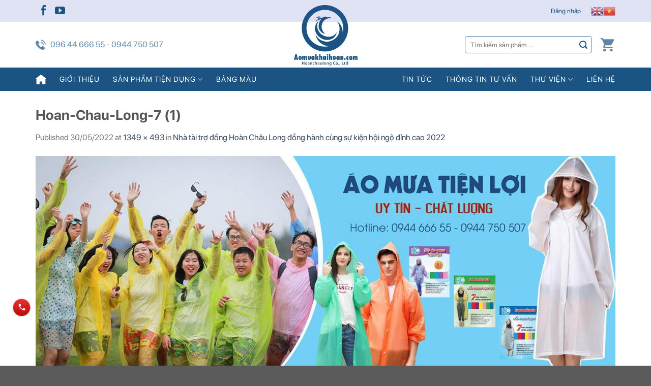

--- FILE ---
content_type: text/css
request_url: http://aomuakhaihoan.com/wp-content/themes/senweb/css/customize.css?ver=6.0.11
body_size: 3561
content:
.nopadding_bottom{
	padding-bottom: 0px !important;
}
.imgautowidth img{
	width: auto;
	display: table;
	margin: 0 auto;
}
.rowuudiemHome > .coluudiemhome{
    max-width: 20%;
    -ms-flex-preferred-size: 20%;
    flex-basis: 20%;
}
.coluudiemhome .box-text{
	padding: 0;
    padding-left: 10px;
}
.coluudiemhome:nth-child(1) .col-inner{
	padding-left: 5px;
}
.coluudiemhome:nth-child(2) .col-inner{
	padding-left: 36px;
}
.coluudiemhome:nth-child(3) .col-inner{
	padding-left: 50px;
}
.coluudiemhome:nth-child(4) .col-inner{
	padding-left: 55px;
}
.coluudiemhome:nth-child(5) .col-inner{
	padding-left: 43px;
}
.btncate_Home{
	background: rgba(6, 206, 229, 0.15);
    border-radius: 4px;
    border: 1px solid rgb(6 206 229 / 16%);
    font-weight: 500;
    font-size: 16px;
    min-width: 200px;
    margin: 0;
}
.imgbox_procat .box-text{
	padding: 0;
    padding-bottom: 20px;
}
.product-category .box-text .header-title{
	background: rgba(6, 206, 229, 0.15);
    border-radius: 4px;
    border: 1px solid rgb(6 206 229 / 16%);
    font-weight: normal;
    font-size: 16px;
    min-width: 200px;
    margin: 0;
    padding: 8px 0px 6px 0px;
    font-family: 'SFREGULAR' !important;
}
.slider-nav-outside .flickity-button svg{
	background-color: #919294;
    width: 22px;
    height: 25px;
    padding: 4px;
    border-radius: 4px;
    color: #fff;
    fill: #fff;
}
.slider-nav-outside .flickity-button svg path{
	fill: #fff;
}
.titsexhome .section-title{
	font-size: 30px;
	font-family: 'SFREGULAR' !important;
	margin: 0 auto;
	display: table;
	width: auto;
    font-weight: 500;
}
.titsexhome .section-title b{
	display: none;
}
.btnsecabout_home{
    display: table !important;
    width: auto;
    height: auto;
    min-height: auto;
    line-height: initial;
    position: relative;
    color: #06CEE5 !important;
    font-size: 14px;
    font-weight: 500 !important;
    margin: 0;
    margin-top: 25px !important;
}
.btnsecabout_home:after{
	content: "";
	position: absolute;
	width: 52px;
	height: 12px;
	background-image: url('../img/arrowviewmore.png');
	background-position: center;
	background-size: contain;
	background-repeat: no-repeat;
	top: 4px;
	right: -60px;
}
.titboxabout{
	margin-bottom: 20px;
}
.text2box_about strong{
	margin-bottom: 10px;
	display: table;
}
.text2box_about{
	height: 163px;
	overflow: hidden;
}
.gallery_nomargin .gallery-col{
	padding-bottom: 0px !important;
}
.absolute-footer{
	display: none;
}
.keyword_footer a{
	margin-right: 18px;
	position: relative;
	margin-bottom: 6px;
	display: inline-block;
}
.keyword_footer a:after{
	content: "";
	position: absolute;
	width: 1px;
    height: 14px;
    right: -10px;
    background-color: #919294;
    top: 6px;
}
.textcopy_right{
	margin-top: 30px;
}
.titkeyword_footer{
	margin-bottom: 20px;
}
.menucolo_white .ux-menu-link a.ux-menu-link__link{
	color: #fff;
}
.menucolo_white .ux-menu-link a.ux-menu-link__link i{
	color: #06CEE5;
}
.colfollow_footer  .social-icons.follow-icons,
.payment_Footer{
	display: table;
}
.colcenterfoo .wpcf7-email{
	background-color: rgb(255 255 255 / 30%);
    height: 55px;
    border: none;
    color: #fff;
}
.colcenterfoo form{
	margin-top: 10px;
	margin-bottom: 0px;
}
.colcenterfoo .wpcf7-submit{
	margin: 0;
    display: table;
    position: absolute;
    top: 0;
    right: 0;
    height: 55px;
    background-color: #3855B3;
    font-weight: 500;
}
.wpcf7-spinner{
	position: absolute;
}
#footer .payment-icons .payment-icon svg{
	fill: #fff;
}
.imgdkbct img{
	width: auto !important;
	margin-top: 5px;
}
.colcenterfoo form input::-webkit-input-placeholder { /* Edge */
  	color: #fff;
}

.colcenterfoo form input:-ms-input-placeholder { /* Internet Explorer 10-11 */
  	color: #fff;
}

.colcenterfoo form input::placeholder {
  	color: #fff;
}
.Col12customer_Talk > .col-inner{
	background-image: url('../img/bgcustom.jpg');
	background-position: center;
	background-size: cover;
	padding-top: 60px;
	padding-bottom: 0px;
}
.namecustomer{
	margin-top: 50px;
}
.namecustomer p{
	text-transform: uppercase;
}
.imgbox_customer_talk{
	padding-top: 30px;
}
.colpro_customer > .col-inner > .proinCustom_Talk {
    display: table;
    width: 100%;
    margin: 0;
    padding-top: 30px;
}
.colpro_customer > .col-inner > .proinCustom_Talk > .col{
	max-width: 55% !important;
    float: right;
    padding-bottom: 0;
    display: inline-block;
}
.proinCustom_Talk > .product-small{
	padding-bottom: 0px;
    padding-top: 50px;
}
.proinCustom_Talk .product-title{
	font-weight: 500;
    font-size: 16px;
    text-align: left;
    color: #1B5382;
}
.colpro_customer .btnsecabout_home{
	margin-top: 0px !important;
    margin-bottom: 20px;
    padding-left: 48%;
}
.proinCustom_Talk  .box-text{
	padding-bottom: 0px;
	padding-left: 0px;
}
.rowmain_customer_talk{
	margin-left: 0px !important;
}
.sliderCustomer .flickity-button{
	top: 28% !important;
}
.prohome .col-inner .product-small,
.product-small > .col-inner {
	border: 1px solid #d5d5d5;
    padding: 10px 10px 0px 10px;
    border-radius: 10px;
    box-shadow: 0 1px 5px 0px rgb(0 0 0 / 20%);
    -moz-box-shadow: 0 1px 5px 0px rgba(0, 0, 0, 0.2);
    -webkit-box-shadow: 0 1px 5px 0px rgb(0 0 0 / 20%);
    -o-box-shadow: 0 1px 5px 0px rgba(0, 0, 0, 0.2);
    -ms-box-shadow: 0 1px 5px 0px rgba(0, 0, 0, 0.2);
    -webkit-transition: all 0.4s;
    -o-transition: all 0.4s;
    -moz-transition: all 0.4s;
}
.title-wrapper .product-title{
	font-size: 16px;
}
.prohome .product-small .box-text{
	padding-bottom: 5px;
}
.widget-title{
	font-size: 17px !important;
    color: #ffffff;
    background-color: #1b5382;
    width: 100%;
    display: table;
    line-height: 30px !important;
    padding: 3px 0px;
    padding-left: 10px;
    border-left: 5px solid #ff9800;
    font-weight: normal !important;
}
.widget .is-divider{
	margin-top: 5px;
    width: 35%;
    background-color: #1b5382;
    max-width: 18%;
    margin-bottom: 10px;
    display: none;
}
.product_cat #shop-sidebar{
	background-color: #f9f9f9;
	padding-top: 10px;
}
.product_cat .category-page-row > .col.large-3{
	padding-right: 0px;
}
#shop-sidebar{
	background-color: #f9f9f9;
    padding: 10px;
}
.widget>ul>li ul{
	border-left: none;
	margin-left: 0px;
}
.widget .current-cat>a{
	color: #e12828;
    text-transform: uppercase;
    font-weight: 600;
    font-family: 'SFBOLD' !important;
}
.widget>ul>li+li{
	position: relative;
}
.widget .toggle{
	position: absolute;
    right: 3px;
    top: 0;
    height: 38px;
    min-width: 25px;
    margin: 0;
    display: table;
    
}
.widget li.active .toggle{
	opacity: 1;
	color: #fff;
}
.product-categories li ul.children{
	margin-top: 6px;
}
.term-description{
	display: none;
}
.shop-page-title{
	background-color: #efefef;
}
.woocommerce-ordering select.orderby{
	border-radius: 20px;
    font-size: 14px;
}
.woocommerce-result-count{
	font-size: 14px;
}
.single-product .product-container > .product-main{
	background-color: #fdfdfd;
}
.product-info.summary{
	padding: 0;
}
.product-info.summary h1.product-title{
	text-transform: uppercase;
    color: #1b5382;
}
.product-info.summary > .is-divider{
	display: none;
}
.single-product .product-container .col-divided{
	border: none;
}
.imgpolicy .box-text{
	padding: 0;
    padding-left: 0 !important;
    padding-right: 0 !important;
}
.imgpolicy .box-text-inner a{
	font-size: 13px;
    line-height: 13px;
}
.rowpolicy {
	background-color: #fff;
    padding-top: 6px;
    padding-bottom: 6px;
    margin-bottom: 10px !important;
    border: 1px solid #e1e1e1;
    border-radius: 5px;
    margin-left: 0 !important;
    margin-right: 0 !important;
}
.thong-bao {
    background: #DCEDC8;
    padding: 10px;
    margin-bottom: 10px;
    border-radius: 4px;
    font-size: 14px;
    color: #2E7D32;
    margin-top: 8px;
}
.btnchat_single{
	padding: 0 !important;
    font-weight: normal;
    font-size: 13px;
    width: 100%;
    margin: 0;
    margin-bottom: 5px;
    text-align: center;
}
.chatfacesingle{
	background-color: #21569a !important;
}
.chatzalosingle{
	background-color: #00abff !important;
}
.muasisingle{
	background-color: orange !important;
}
.mualesingle{
	background-color: #d70000 !important;
}
.single-product .share-icons a {
    border: none;
    min-width: 24px;
}
.single-product .social-icons .button.icon:hover{
	background-color: transparent !important;
}
.single-product .social-icons .button.icon:hover i{
	color: #1b5382 !important;
}
.single-product  #product-sidebar{
	padding-left: 15px !important;
}
.camket_single {
    background-color: #fafff4;
}
.ndung_camket {
    padding: 0px 10px 10px 10px;
}
.ulcamket li {
    margin-bottom: 6px;
    position: relative;
    font-size: 15px;
    line-height: 20px;
    padding-left: 25px;
}
.ulcamket li:before, .spantock:before {
    content: "";
    position: absolute;
    top: 50%;
    left: 0px;
    width: 16px;
    height: 16px;
    background-image: url('../img/icon-check-green.png');
    background-repeat: no-repeat;
    background-position: center;
    background-size: cover;
    transform: translateY(-50%);
}
.itemhotsingle {
    color: #6aaf21;
    font-size: 15px;
}
.itemhotsingle strong i {
    margin-right: 5px;
}
.single-product .textwidget {
	background: #f5f5f5;
    color: #404040;
    padding: 10px 0px 10px 10px;
}
.related-products-wrapper > h3 {
    border: none;
    width: 100%;
    max-width: 100%;
    font-weight: bold;
    font-size: 24px;
    line-height: 30px;
    text-align: justify;
    text-transform: uppercase;
    color: #1b5382;
}
.related-products-wrapper .flickity-button, .related-products-wrapper .flickity-button:hover {
    background-color: transparent;
    box-shadow: none;
    opacity: 1;
}
.slider .flickity-prev-next-button svg {
    background-color: rgb(0 0 0 / 35%) !important;
    width: 25px;
    border-radius: 3px;
    height: 31px;
    background-size: 100%;
    border: none;
    color: #fff;
}
.slider-nav-push.slider-nav-reveal .flickity-prev-next-button svg {
    margin-top: -40px;
}
span.amount{
	color: #da2323;
    font-family: 'SFBOLD';
}
.product-gallery .product-thumbnails .flickity-slider a{
    border: 1px solid #e1e1e1;
}
.product-gallery .product-thumbnails .flickity-slider img{
    height: 86px;
    object-fit: contain;
    padding: 6px 0px;
}
.product-gallery .product-thumbnails .flickity-slider .is-selected a{
    border: 1px solid #1b5382;
}
.page-numbers.nav-pagination li a{
    border-radius: 5px !important;
    background-color: #1b5382;
    color: #fff;
    border-color: #1b5382;
    font-weight: normal;
}
.page-numbers.nav-pagination li span.page-number.current{
    background-color: #028bff;
    border-color: #028bff;
}
.col12ar_page .post-item .box-text{
    padding-bottom: 0px;
}
/*.blog-single .entry-content.single-page{
    padding-top: 0px;
}*/
.blog-single .entry-content.single-page p{
    font-size: 17px;
    color: #444;
}
.blog-single .entry-divider{
    display: none;
}
.blog-single .entry-title{
    font-size: 30px;
    color: #444;
    margin-bottom: 5px;
}
.blog-single .entry-header-text{
    border-bottom: 1px solid #e1e1e1;
    padding-bottom: 2px;
}
.entry-content.single-page h2,
.entry-content.single-page h3,
.entry-content.single-page h4,
.entry-content.single-page h5{
    margin-top: 10px;
}
.titrelated_post {
    background: #1b5382;
    display: table;
    width: auto;
    color: #fff;
    line-height: 25px;
    padding: 5px 30px;
    text-transform: uppercase;
    font-size: 20px;
    font-weight: 500;
}
.post_releated_core{
    margin-top: 20px;
}
.imgproject_sam img{
    width: 100%;
    height: 200px;
    object-fit: contain;
    border: 1px solid #e1e1e1;
    padding: 10px;
}

.slidecustom .flickity-button {
    top: 0;
}
.slidecustom .flickity-button {
    opacity: 1;
}
.slidecustom .flickity-button svg {
    background-color: rgb(255 255 255);
    color: #1b5382;
    width: 30px;
    height: 30px;
    border-radius: 5px;
}
.imgproject_sam{
    margin-bottom: 10px;
}
.textproject_sam a{
    font-size: 17px;
    line-height: 19px;
    display: table;
    margin-bottom: 10px;
    color: #444;
}
.wpcf7-submit {
    margin: 0;
    display: table;
    min-width: 115px;
    font-weight: normal !important;
    border-radius: 5px !important;
}
.cf7page_contact form{
    margin-top: 15px;
}
.infopage_contact iframe{
    margin-top: 25px;
} 
.product-info .price-wrapper .price{
    color: #e91111;
    font-weight: 500;
    font-size: 20px;
}
.top.z-1{
    margin: 0;
}
.top.z-1 .on-sale{
    background-color: #e90e0e;
}
.top.z-1 .callout {
    height: auto;
    margin-left: 0;
    margin-top: 15px;
    margin-left: 15px;
}
.onsale{
    font-size: 13px;
    font-weight: normal;
    padding: 4px 10px;
    display: table;
}
.imgboxuudiem .text h4{
    text-transform: uppercase;
    font-weight: 500;
    font-size: 16px;
}
#search-lightbox form .search-field{
    font-size: 14px;
    height: 38px;
    border: none;
    box-shadow: none;
    border-radius: 0px 5px 5px 0px;
}
#search-lightbox form  .ux-search-submit{
        height: 39px;
    line-height: 38px;
    width: 44px;
    position: absolute;
    top: 0;
    right: 0;
    font-size: 14px;
    border-radius: 0px 5px 5px 0px;
    background-color: #e90e0e;
}
#cart-popup .cart-popup-inner{
    padding: 20px 10px;
}
.viewmoreprocat{
    color: #fff !important;
    font-weight: normal;
    font-size: 16px;
    margin: 0;
    border: 1px solid #fff;
}
.pricing-table-header .title{
    padding: 0;
    line-height: 30px;
    padding-top: 10px;
    padding-bottom: 8px;
    background-color: #1b5382;
    color: #fff;
    font-weight: 500;
}
.pricing-table-header .price{
    display: none;
}
.pricing-table-items.items{
    padding: 0;
}
.pricing-table-items.items .bullet-item{
    padding: 10px;
    text-align: left;
}
.pricing-table-items.items .bullet-item .text{
    position: relative;
    padding-left: 25px;
    text-align: left;
    display: inline-block;
    line-height: 20px;
}
.pricing-table-items.items .bullet-item .text:before{
    content: "";
    position: absolute;
    width: 15px;
    height: 15px;
    top: 3px;
    left: 0;
    background-image: url('../img/icon-check-green.png');
    background-position: center;
    background-repeat: no-repeat;
    background-size: contain;
}
.pricing-table-items .bullet-item:last-child{
    border-bottom: 0;
}
.pricing-table-wrapper .ux_price_table{
    padding-bottom: 0;
}
.col12ar_page .post-item .box-text-inner .post-title{
    height: 42px;
    overflow: hidden;
    display: -webkit-inline-box;
    -webkit-line-clamp: 2;
    -webkit-box-orient: vertical;
    text-overflow: ellipsis;
}
.pagesptdung > .product-category > .col-inner{
	border: 1px solid #e1e1e1;
    border-radius: 5px;
}
.pagesptdung > .product-category .box-image img{
	height: 250px;
	object-fit: cover;
}

--- FILE ---
content_type: text/css
request_url: http://aomuakhaihoan.com/wp-content/themes/senweb/css/responsive.css?ver=6.0.11
body_size: 1108
content:
@media only screen and (max-width: 849px) {
	#logo img{
		max-height: 50px !important;
    	top: 0;
	}
	.mobile-nav a i.icon-menu{
		color: #1b5382;
	}
	.off-canvas .sidebar-menu{
		padding-top: 0px;
		background-color: #1b5382;
	}
	.mfp-content{
		min-width: 320px;
	}
	.sidebar-menu .nav-sidebar > li{
		border-top: 1px solid #114c7c !important;
	}
	.sidebar-menu .nav-sidebar li a{
		color: #fff;
		font-size: 14px;
		padding-top: 8px;
    	padding-bottom: 8px;
	}
	.sidebar-menu .nav-sidebar li .toggle i{
		font-size: 20px;
    	color: #fff;
	}
	.off-canvas:not(.off-canvas-center) li.html {
	    padding: 8px 20px;
	}
	.nav-vertical li li.menu-item-has-children>a{
		opacity: 1;
		color: #fff;
		font-weight: normal;
	}
	.rowuudiemHome .coluudiemhome{
		max-width: 33.3333%;
	    -ms-flex-preferred-size: 33.3333%;
	    flex-basis: 33.3333%;
	}
	.coluudiemhome:nth-child(3) .col-inner,
	.coluudiemhome:nth-child(1) .col-inner,
	.coluudiemhome:nth-child(2) .col-inner,
	.coluudiemhome:nth-child(4) .col-inner,
	.coluudiemhome:nth-child(5) .col-inner{
		padding-left: 0px;
	}
	.imgboxuudiem .text{
		margin-top: 10px;
		text-align: center;
	}
	.titsexhome .section-title{
		font-size: 25px;
	}
}

@media only screen and (max-width: 580px) {
	.product-category .box-text{
		padding-left: 5px;
    	padding-right: 5px;
    	padding-bottom: 10px;
	}
	.product-category .box-text .header-title{
		font-size: 14px;
		min-width: initial;
	}
	.procate_home{
		padding-bottom: 0px !important;
	}
	.Col12customer_Talk > .col-inner{
		padding-top: 0px;
	}
	.imgbox_customer_talk  img{
		width: auto;
	    display: table;
	    max-width: 100px;
	}
	.namecustomer {
	    margin-top: 0;
	}
	.colpro_customer > .col-inner > .proinCustom_Talk > .col{
		max-width: initial !important;
	}
	.proinCustom_Talk .product-title{
		border: 1px solid #e1e1e1;
    	border-radius: 5px;
    	background-color: #fff;
    	text-align: center;
	}
	.proinCustom_Talk .box-text{
		padding-right: 0px;
	}
	.titboxabout h4{
		font-size: 15px;
	}
	.text2box_about strong{
		line-height: 18px;
		font-size: 14px;
	}
	.text2box_about{
		height: 155px;
	}
	.text2box_about p{
	    font-size: 14px;
	    line-height: 18px;
	}
	#footer{
		padding-bottom: 60px;
	}
	.category-filtering .filter-button{
		background-color: #1b5382;
	    color: #fff;
	    font-size: 15px;
	    font-weight: normal;
	    padding: 3px 10px;
	    border-radius: 10px;
	}
	.product-info.summary {
	    padding: 20px 15px 0px 15px;
	}
	form.cart .quantity.buttons_added{
		margin-bottom: 0;
	}
	form.cart .single_add_to_cart_button{
		margin: 0;
	    margin-bottom: 0;
	    display: inline-block;
	    background-color: #eb0000;
	    font-weight: normal;
	    font-size: 14px;
	    border-radius: 5px;
	    height: 36px;
	    line-height: 35px;
	    min-height: 36px;
	}
	form.cart .quantity.buttons_added input{
		height: 36px;
	    line-height: 35px;
	    min-height: 36px;
	}
	.gallery_nomargin .flickity-prev-next-button{
		top: 22%;
	}
	.related-products-wrapper > h3{
		padding-bottom: 0;
		font-size: 20px;
	}
	.col12ar_page .col.post-item .box-image .image-cover{
		padding-top: 250px !important;
	}
	.blog-single .entry-title{
		font-size: 25px;
	}
	.titrelated_post{
		font-size: 17px;
	}
	.coluudiemhome .box-text{
		padding-left: 0;
	}
}
@media only screen and (max-width: 375px){
	.imgboxuudiem .text h4{
		font-size: 14px;
	}
}

--- FILE ---
content_type: image/svg+xml
request_url: http://aomuakhaihoan.com/wp-content/uploads/2022/04/carticon.svg
body_size: 578
content:
<svg width="35" height="35" viewBox="0 0 35 35" fill="none" xmlns="http://www.w3.org/2000/svg">
<g id="card icon">
<path id="icon/action/shopping_cart_24px" fill-rule="evenodd" clip-rule="evenodd" d="M2.91125 4.37499C2.91125 5.17707 3.5675 5.83332 4.36959 5.83332H5.82792L11.0779 16.9021L9.10917 20.4604C8.04459 22.4146 9.44459 24.7917 11.6613 24.7917H27.7029C28.505 24.7917 29.1613 24.1354 29.1613 23.3333C29.1613 22.5312 28.505 21.875 27.7029 21.875H11.6613L13.2654 18.9583H24.13C25.2238 18.9583 26.1863 18.3604 26.6821 17.4562L31.9029 7.99166C32.4425 7.02916 31.7425 5.83332 30.6342 5.83332H9.05084L8.07375 3.74791C7.84042 3.23749 7.31542 2.91666 6.76125 2.91666H4.36959C3.5675 2.91666 2.91125 3.57291 2.91125 4.37499ZM11.6613 26.25C10.0571 26.25 8.75918 27.5625 8.75918 29.1667C8.75918 30.7708 10.0571 32.0833 11.6613 32.0833C13.2654 32.0833 14.5779 30.7708 14.5779 29.1667C14.5779 27.5625 13.2654 26.25 11.6613 26.25ZM23.3425 29.1667C23.3425 27.5625 24.6404 26.25 26.2446 26.25C27.8488 26.25 29.1613 27.5625 29.1613 29.1667C29.1613 30.7708 27.8488 32.0833 26.2446 32.0833C24.6404 32.0833 23.3425 30.7708 23.3425 29.1667Z" fill="#1B5382" fill-opacity="0.7"/>
</g>
</svg>


--- FILE ---
content_type: application/javascript
request_url: http://aomuakhaihoan.com/wp-content/themes/senweb/js/js-core.js?ver=6.0.11
body_size: 389
content:
jQuery(document).ready(function($){
	$(document).ready(function(){
		$('.slidecustom').lazyFlickity({
            cellAlign:'left',
            contain:true,
            autoPlay: 6000,
            wrapAround: true,
            groupCells:1,
            prevNextButtons:true,
            pageDots:false,
        });
        if ($(window).width() < 849) {
            $('.slidecustom_mobile').lazyFlickity({
                cellAlign:'left',
                contain:true,
                autoPlay: 6000,
                wrapAround: true,
                groupCells:1,
                prevNextButtons:true,
                pageDots:false,
            });
        }
        $(".header-bottom .header-bottom-nav > li ul li.menu-item-has-children").append('<span class="menuHaschild"></span>');
        $(".menuHaschild").click(function(){
            $(this).toggleClass('clicked');
            $(this).prev(".sub-menu").toggleClass('active_sub');
        });
	});
});	